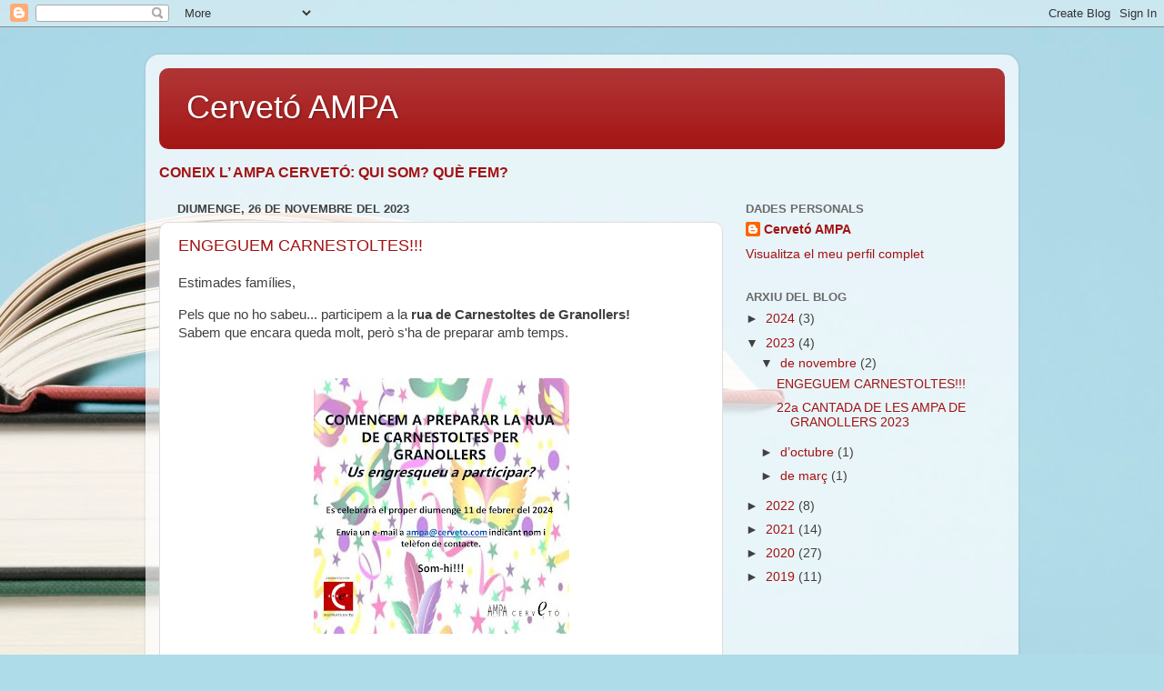

--- FILE ---
content_type: text/html; charset=UTF-8
request_url: https://cervetoampa.blogspot.com/2023/
body_size: 13315
content:
<!DOCTYPE html>
<html class='v2' dir='ltr' lang='ca'>
<head>
<link href='https://www.blogger.com/static/v1/widgets/335934321-css_bundle_v2.css' rel='stylesheet' type='text/css'/>
<meta content='width=1100' name='viewport'/>
<meta content='text/html; charset=UTF-8' http-equiv='Content-Type'/>
<meta content='blogger' name='generator'/>
<link href='https://cervetoampa.blogspot.com/favicon.ico' rel='icon' type='image/x-icon'/>
<link href='https://cervetoampa.blogspot.com/2023/' rel='canonical'/>
<link rel="alternate" type="application/atom+xml" title="Cervetó AMPA - Atom" href="https://cervetoampa.blogspot.com/feeds/posts/default" />
<link rel="alternate" type="application/rss+xml" title="Cervetó AMPA - RSS" href="https://cervetoampa.blogspot.com/feeds/posts/default?alt=rss" />
<link rel="service.post" type="application/atom+xml" title="Cervetó AMPA - Atom" href="https://www.blogger.com/feeds/2631775054479172430/posts/default" />
<!--Can't find substitution for tag [blog.ieCssRetrofitLinks]-->
<meta content='https://cervetoampa.blogspot.com/2023/' property='og:url'/>
<meta content='Cervetó AMPA' property='og:title'/>
<meta content='' property='og:description'/>
<title>Cervetó AMPA: 2023</title>
<style id='page-skin-1' type='text/css'><!--
/*-----------------------------------------------
Blogger Template Style
Name:     Picture Window
Designer: Blogger
URL:      www.blogger.com
----------------------------------------------- */
/* Content
----------------------------------------------- */
body {
font: normal normal 15px Arial, Tahoma, Helvetica, FreeSans, sans-serif;
color: #404040;
background: #aedce9 url(//themes.googleusercontent.com/image?id=1aSXz0EUQA6OfP2_5rLADo2fO_7Eo-n491NAiLY3IQ_sEBa11506Zc39km57LDp095wvw) no-repeat fixed top center /* Credit: Deejpilot (http://www.istockphoto.com/file_closeup.php?id=5972800&platform=blogger) */;
}
html body .region-inner {
min-width: 0;
max-width: 100%;
width: auto;
}
.content-outer {
font-size: 90%;
}
a:link {
text-decoration:none;
color: #a31212;
}
a:visited {
text-decoration:none;
color: #8d0200;
}
a:hover {
text-decoration:underline;
color: #d22e11;
}
.content-outer {
background: transparent url(https://resources.blogblog.com/blogblog/data/1kt/transparent/white80.png) repeat scroll top left;
-moz-border-radius: 15px;
-webkit-border-radius: 15px;
-goog-ms-border-radius: 15px;
border-radius: 15px;
-moz-box-shadow: 0 0 3px rgba(0, 0, 0, .15);
-webkit-box-shadow: 0 0 3px rgba(0, 0, 0, .15);
-goog-ms-box-shadow: 0 0 3px rgba(0, 0, 0, .15);
box-shadow: 0 0 3px rgba(0, 0, 0, .15);
margin: 30px auto;
}
.content-inner {
padding: 15px;
}
/* Header
----------------------------------------------- */
.header-outer {
background: #a31212 url(https://resources.blogblog.com/blogblog/data/1kt/transparent/header_gradient_shade.png) repeat-x scroll top left;
_background-image: none;
color: #ffffff;
-moz-border-radius: 10px;
-webkit-border-radius: 10px;
-goog-ms-border-radius: 10px;
border-radius: 10px;
}
.Header img, .Header #header-inner {
-moz-border-radius: 10px;
-webkit-border-radius: 10px;
-goog-ms-border-radius: 10px;
border-radius: 10px;
}
.header-inner .Header .titlewrapper,
.header-inner .Header .descriptionwrapper {
padding-left: 30px;
padding-right: 30px;
}
.Header h1 {
font: normal normal 36px Arial, Tahoma, Helvetica, FreeSans, sans-serif;
text-shadow: 1px 1px 3px rgba(0, 0, 0, 0.3);
}
.Header h1 a {
color: #ffffff;
}
.Header .description {
font-size: 130%;
}
/* Tabs
----------------------------------------------- */
.tabs-inner {
margin: .5em 0 0;
padding: 0;
}
.tabs-inner .section {
margin: 0;
}
.tabs-inner .widget ul {
padding: 0;
background: #f5f5f5 url(https://resources.blogblog.com/blogblog/data/1kt/transparent/tabs_gradient_shade.png) repeat scroll bottom;
-moz-border-radius: 10px;
-webkit-border-radius: 10px;
-goog-ms-border-radius: 10px;
border-radius: 10px;
}
.tabs-inner .widget li {
border: none;
}
.tabs-inner .widget li a {
display: inline-block;
padding: .5em 1em;
margin-right: 0;
color: #992211;
font: normal normal 15px Arial, Tahoma, Helvetica, FreeSans, sans-serif;
-moz-border-radius: 0 0 0 0;
-webkit-border-top-left-radius: 0;
-webkit-border-top-right-radius: 0;
-goog-ms-border-radius: 0 0 0 0;
border-radius: 0 0 0 0;
background: transparent none no-repeat scroll top left;
border-right: 1px solid #cdcdcd;
}
.tabs-inner .widget li:first-child a {
padding-left: 1.25em;
-moz-border-radius-topleft: 10px;
-moz-border-radius-bottomleft: 10px;
-webkit-border-top-left-radius: 10px;
-webkit-border-bottom-left-radius: 10px;
-goog-ms-border-top-left-radius: 10px;
-goog-ms-border-bottom-left-radius: 10px;
border-top-left-radius: 10px;
border-bottom-left-radius: 10px;
}
.tabs-inner .widget li.selected a,
.tabs-inner .widget li a:hover {
position: relative;
z-index: 1;
background: #ffffff url(https://resources.blogblog.com/blogblog/data/1kt/transparent/tabs_gradient_shade.png) repeat scroll bottom;
color: #000000;
-moz-box-shadow: 0 0 0 rgba(0, 0, 0, .15);
-webkit-box-shadow: 0 0 0 rgba(0, 0, 0, .15);
-goog-ms-box-shadow: 0 0 0 rgba(0, 0, 0, .15);
box-shadow: 0 0 0 rgba(0, 0, 0, .15);
}
/* Headings
----------------------------------------------- */
h2 {
font: bold normal 13px Arial, Tahoma, Helvetica, FreeSans, sans-serif;
text-transform: uppercase;
color: #6a6a6a;
margin: .5em 0;
}
/* Main
----------------------------------------------- */
.main-outer {
background: transparent none repeat scroll top center;
-moz-border-radius: 0 0 0 0;
-webkit-border-top-left-radius: 0;
-webkit-border-top-right-radius: 0;
-webkit-border-bottom-left-radius: 0;
-webkit-border-bottom-right-radius: 0;
-goog-ms-border-radius: 0 0 0 0;
border-radius: 0 0 0 0;
-moz-box-shadow: 0 0 0 rgba(0, 0, 0, .15);
-webkit-box-shadow: 0 0 0 rgba(0, 0, 0, .15);
-goog-ms-box-shadow: 0 0 0 rgba(0, 0, 0, .15);
box-shadow: 0 0 0 rgba(0, 0, 0, .15);
}
.main-inner {
padding: 15px 5px 20px;
}
.main-inner .column-center-inner {
padding: 0 0;
}
.main-inner .column-left-inner {
padding-left: 0;
}
.main-inner .column-right-inner {
padding-right: 0;
}
/* Posts
----------------------------------------------- */
h3.post-title {
margin: 0;
font: normal normal 18px Arial, Tahoma, Helvetica, FreeSans, sans-serif;
}
.comments h4 {
margin: 1em 0 0;
font: normal normal 18px Arial, Tahoma, Helvetica, FreeSans, sans-serif;
}
.date-header span {
color: #404040;
}
.post-outer {
background-color: #ffffff;
border: solid 1px #dddddd;
-moz-border-radius: 10px;
-webkit-border-radius: 10px;
border-radius: 10px;
-goog-ms-border-radius: 10px;
padding: 15px 20px;
margin: 0 -20px 20px;
}
.post-body {
line-height: 1.4;
font-size: 110%;
position: relative;
}
.post-header {
margin: 0 0 1.5em;
color: #9a9a9a;
line-height: 1.6;
}
.post-footer {
margin: .5em 0 0;
color: #9a9a9a;
line-height: 1.6;
}
#blog-pager {
font-size: 140%
}
#comments .comment-author {
padding-top: 1.5em;
border-top: dashed 1px #ccc;
border-top: dashed 1px rgba(128, 128, 128, .5);
background-position: 0 1.5em;
}
#comments .comment-author:first-child {
padding-top: 0;
border-top: none;
}
.avatar-image-container {
margin: .2em 0 0;
}
/* Comments
----------------------------------------------- */
.comments .comments-content .icon.blog-author {
background-repeat: no-repeat;
background-image: url([data-uri]);
}
.comments .comments-content .loadmore a {
border-top: 1px solid #d22e11;
border-bottom: 1px solid #d22e11;
}
.comments .continue {
border-top: 2px solid #d22e11;
}
/* Widgets
----------------------------------------------- */
.widget ul, .widget #ArchiveList ul.flat {
padding: 0;
list-style: none;
}
.widget ul li, .widget #ArchiveList ul.flat li {
border-top: dashed 1px #ccc;
border-top: dashed 1px rgba(128, 128, 128, .5);
}
.widget ul li:first-child, .widget #ArchiveList ul.flat li:first-child {
border-top: none;
}
.widget .post-body ul {
list-style: disc;
}
.widget .post-body ul li {
border: none;
}
/* Footer
----------------------------------------------- */
.footer-outer {
color:#eeeeee;
background: transparent url(https://resources.blogblog.com/blogblog/data/1kt/transparent/black50.png) repeat scroll top left;
-moz-border-radius: 10px 10px 10px 10px;
-webkit-border-top-left-radius: 10px;
-webkit-border-top-right-radius: 10px;
-webkit-border-bottom-left-radius: 10px;
-webkit-border-bottom-right-radius: 10px;
-goog-ms-border-radius: 10px 10px 10px 10px;
border-radius: 10px 10px 10px 10px;
-moz-box-shadow: 0 0 0 rgba(0, 0, 0, .15);
-webkit-box-shadow: 0 0 0 rgba(0, 0, 0, .15);
-goog-ms-box-shadow: 0 0 0 rgba(0, 0, 0, .15);
box-shadow: 0 0 0 rgba(0, 0, 0, .15);
}
.footer-inner {
padding: 10px 5px 20px;
}
.footer-outer a {
color: #fffade;
}
.footer-outer a:visited {
color: #ccc69a;
}
.footer-outer a:hover {
color: #ffffff;
}
.footer-outer .widget h2 {
color: #bcbcbc;
}
/* Mobile
----------------------------------------------- */
html body.mobile {
height: auto;
}
html body.mobile {
min-height: 480px;
background-size: 100% auto;
}
.mobile .body-fauxcolumn-outer {
background: transparent none repeat scroll top left;
}
html .mobile .mobile-date-outer, html .mobile .blog-pager {
border-bottom: none;
background: transparent none repeat scroll top center;
margin-bottom: 10px;
}
.mobile .date-outer {
background: transparent none repeat scroll top center;
}
.mobile .header-outer, .mobile .main-outer,
.mobile .post-outer, .mobile .footer-outer {
-moz-border-radius: 0;
-webkit-border-radius: 0;
-goog-ms-border-radius: 0;
border-radius: 0;
}
.mobile .content-outer,
.mobile .main-outer,
.mobile .post-outer {
background: inherit;
border: none;
}
.mobile .content-outer {
font-size: 100%;
}
.mobile-link-button {
background-color: #a31212;
}
.mobile-link-button a:link, .mobile-link-button a:visited {
color: #ffffff;
}
.mobile-index-contents {
color: #404040;
}
.mobile .tabs-inner .PageList .widget-content {
background: #ffffff url(https://resources.blogblog.com/blogblog/data/1kt/transparent/tabs_gradient_shade.png) repeat scroll bottom;
color: #000000;
}
.mobile .tabs-inner .PageList .widget-content .pagelist-arrow {
border-left: 1px solid #cdcdcd;
}

--></style>
<style id='template-skin-1' type='text/css'><!--
body {
min-width: 960px;
}
.content-outer, .content-fauxcolumn-outer, .region-inner {
min-width: 960px;
max-width: 960px;
_width: 960px;
}
.main-inner .columns {
padding-left: 0px;
padding-right: 310px;
}
.main-inner .fauxcolumn-center-outer {
left: 0px;
right: 310px;
/* IE6 does not respect left and right together */
_width: expression(this.parentNode.offsetWidth -
parseInt("0px") -
parseInt("310px") + 'px');
}
.main-inner .fauxcolumn-left-outer {
width: 0px;
}
.main-inner .fauxcolumn-right-outer {
width: 310px;
}
.main-inner .column-left-outer {
width: 0px;
right: 100%;
margin-left: -0px;
}
.main-inner .column-right-outer {
width: 310px;
margin-right: -310px;
}
#layout {
min-width: 0;
}
#layout .content-outer {
min-width: 0;
width: 800px;
}
#layout .region-inner {
min-width: 0;
width: auto;
}
body#layout div.add_widget {
padding: 8px;
}
body#layout div.add_widget a {
margin-left: 32px;
}
--></style>
<style>
    body {background-image:url(\/\/themes.googleusercontent.com\/image?id=1aSXz0EUQA6OfP2_5rLADo2fO_7Eo-n491NAiLY3IQ_sEBa11506Zc39km57LDp095wvw);}
    
@media (max-width: 200px) { body {background-image:url(\/\/themes.googleusercontent.com\/image?id=1aSXz0EUQA6OfP2_5rLADo2fO_7Eo-n491NAiLY3IQ_sEBa11506Zc39km57LDp095wvw&options=w200);}}
@media (max-width: 400px) and (min-width: 201px) { body {background-image:url(\/\/themes.googleusercontent.com\/image?id=1aSXz0EUQA6OfP2_5rLADo2fO_7Eo-n491NAiLY3IQ_sEBa11506Zc39km57LDp095wvw&options=w400);}}
@media (max-width: 800px) and (min-width: 401px) { body {background-image:url(\/\/themes.googleusercontent.com\/image?id=1aSXz0EUQA6OfP2_5rLADo2fO_7Eo-n491NAiLY3IQ_sEBa11506Zc39km57LDp095wvw&options=w800);}}
@media (max-width: 1200px) and (min-width: 801px) { body {background-image:url(\/\/themes.googleusercontent.com\/image?id=1aSXz0EUQA6OfP2_5rLADo2fO_7Eo-n491NAiLY3IQ_sEBa11506Zc39km57LDp095wvw&options=w1200);}}
/* Last tag covers anything over one higher than the previous max-size cap. */
@media (min-width: 1201px) { body {background-image:url(\/\/themes.googleusercontent.com\/image?id=1aSXz0EUQA6OfP2_5rLADo2fO_7Eo-n491NAiLY3IQ_sEBa11506Zc39km57LDp095wvw&options=w1600);}}
  </style>
<link href='https://www.blogger.com/dyn-css/authorization.css?targetBlogID=2631775054479172430&amp;zx=0a9f005a-f46a-4742-b6d7-63a955f76a4e' media='none' onload='if(media!=&#39;all&#39;)media=&#39;all&#39;' rel='stylesheet'/><noscript><link href='https://www.blogger.com/dyn-css/authorization.css?targetBlogID=2631775054479172430&amp;zx=0a9f005a-f46a-4742-b6d7-63a955f76a4e' rel='stylesheet'/></noscript>
<meta name='google-adsense-platform-account' content='ca-host-pub-1556223355139109'/>
<meta name='google-adsense-platform-domain' content='blogspot.com'/>

</head>
<body class='loading variant-shade'>
<div class='navbar section' id='navbar' name='Barra de navegació'><div class='widget Navbar' data-version='1' id='Navbar1'><script type="text/javascript">
    function setAttributeOnload(object, attribute, val) {
      if(window.addEventListener) {
        window.addEventListener('load',
          function(){ object[attribute] = val; }, false);
      } else {
        window.attachEvent('onload', function(){ object[attribute] = val; });
      }
    }
  </script>
<div id="navbar-iframe-container"></div>
<script type="text/javascript" src="https://apis.google.com/js/platform.js"></script>
<script type="text/javascript">
      gapi.load("gapi.iframes:gapi.iframes.style.bubble", function() {
        if (gapi.iframes && gapi.iframes.getContext) {
          gapi.iframes.getContext().openChild({
              url: 'https://www.blogger.com/navbar/2631775054479172430?origin\x3dhttps://cervetoampa.blogspot.com',
              where: document.getElementById("navbar-iframe-container"),
              id: "navbar-iframe"
          });
        }
      });
    </script><script type="text/javascript">
(function() {
var script = document.createElement('script');
script.type = 'text/javascript';
script.src = '//pagead2.googlesyndication.com/pagead/js/google_top_exp.js';
var head = document.getElementsByTagName('head')[0];
if (head) {
head.appendChild(script);
}})();
</script>
</div></div>
<div class='body-fauxcolumns'>
<div class='fauxcolumn-outer body-fauxcolumn-outer'>
<div class='cap-top'>
<div class='cap-left'></div>
<div class='cap-right'></div>
</div>
<div class='fauxborder-left'>
<div class='fauxborder-right'></div>
<div class='fauxcolumn-inner'>
</div>
</div>
<div class='cap-bottom'>
<div class='cap-left'></div>
<div class='cap-right'></div>
</div>
</div>
</div>
<div class='content'>
<div class='content-fauxcolumns'>
<div class='fauxcolumn-outer content-fauxcolumn-outer'>
<div class='cap-top'>
<div class='cap-left'></div>
<div class='cap-right'></div>
</div>
<div class='fauxborder-left'>
<div class='fauxborder-right'></div>
<div class='fauxcolumn-inner'>
</div>
</div>
<div class='cap-bottom'>
<div class='cap-left'></div>
<div class='cap-right'></div>
</div>
</div>
</div>
<div class='content-outer'>
<div class='content-cap-top cap-top'>
<div class='cap-left'></div>
<div class='cap-right'></div>
</div>
<div class='fauxborder-left content-fauxborder-left'>
<div class='fauxborder-right content-fauxborder-right'></div>
<div class='content-inner'>
<header>
<div class='header-outer'>
<div class='header-cap-top cap-top'>
<div class='cap-left'></div>
<div class='cap-right'></div>
</div>
<div class='fauxborder-left header-fauxborder-left'>
<div class='fauxborder-right header-fauxborder-right'></div>
<div class='region-inner header-inner'>
<div class='header section' id='header' name='Capçalera'><div class='widget Header' data-version='1' id='Header1'>
<div id='header-inner'>
<div class='titlewrapper'>
<h1 class='title'>
<a href='https://cervetoampa.blogspot.com/'>
Cervetó AMPA
</a>
</h1>
</div>
<div class='descriptionwrapper'>
<p class='description'><span>
</span></p>
</div>
</div>
</div></div>
</div>
</div>
<div class='header-cap-bottom cap-bottom'>
<div class='cap-left'></div>
<div class='cap-right'></div>
</div>
</div>
</header>
<div class='tabs-outer'>
<div class='tabs-cap-top cap-top'>
<div class='cap-left'></div>
<div class='cap-right'></div>
</div>
<div class='fauxborder-left tabs-fauxborder-left'>
<div class='fauxborder-right tabs-fauxborder-right'></div>
<div class='region-inner tabs-inner'>
<div class='tabs section' id='crosscol' name='Multicolumnes'><div class='widget FeaturedPost' data-version='1' id='FeaturedPost1'>
<h2 class='title'>Entrada destacada</h2>
<div class='post-summary'>
<h3><a href='https://cervetoampa.blogspot.com/2019/12/coneix-l-ampa-cerveto-qui-som-que-fem.html'>CONEIX L&#8217; AMPA CERVETÓ: QUI SOM? QUÈ FEM?</a></h3>
</div>
<style type='text/css'>
    .image {
      width: 100%;
    }
  </style>
<div class='clear'></div>
</div></div>
<div class='tabs no-items section' id='crosscol-overflow' name='Cross-Column 2'></div>
</div>
</div>
<div class='tabs-cap-bottom cap-bottom'>
<div class='cap-left'></div>
<div class='cap-right'></div>
</div>
</div>
<div class='main-outer'>
<div class='main-cap-top cap-top'>
<div class='cap-left'></div>
<div class='cap-right'></div>
</div>
<div class='fauxborder-left main-fauxborder-left'>
<div class='fauxborder-right main-fauxborder-right'></div>
<div class='region-inner main-inner'>
<div class='columns fauxcolumns'>
<div class='fauxcolumn-outer fauxcolumn-center-outer'>
<div class='cap-top'>
<div class='cap-left'></div>
<div class='cap-right'></div>
</div>
<div class='fauxborder-left'>
<div class='fauxborder-right'></div>
<div class='fauxcolumn-inner'>
</div>
</div>
<div class='cap-bottom'>
<div class='cap-left'></div>
<div class='cap-right'></div>
</div>
</div>
<div class='fauxcolumn-outer fauxcolumn-left-outer'>
<div class='cap-top'>
<div class='cap-left'></div>
<div class='cap-right'></div>
</div>
<div class='fauxborder-left'>
<div class='fauxborder-right'></div>
<div class='fauxcolumn-inner'>
</div>
</div>
<div class='cap-bottom'>
<div class='cap-left'></div>
<div class='cap-right'></div>
</div>
</div>
<div class='fauxcolumn-outer fauxcolumn-right-outer'>
<div class='cap-top'>
<div class='cap-left'></div>
<div class='cap-right'></div>
</div>
<div class='fauxborder-left'>
<div class='fauxborder-right'></div>
<div class='fauxcolumn-inner'>
</div>
</div>
<div class='cap-bottom'>
<div class='cap-left'></div>
<div class='cap-right'></div>
</div>
</div>
<!-- corrects IE6 width calculation -->
<div class='columns-inner'>
<div class='column-center-outer'>
<div class='column-center-inner'>
<div class='main section' id='main' name='Principal'><div class='widget Blog' data-version='1' id='Blog1'>
<div class='blog-posts hfeed'>

          <div class="date-outer">
        
<h2 class='date-header'><span>diumenge, 26 de novembre del 2023</span></h2>

          <div class="date-posts">
        
<div class='post-outer'>
<div class='post hentry uncustomized-post-template' itemprop='blogPost' itemscope='itemscope' itemtype='http://schema.org/BlogPosting'>
<meta content='https://blogger.googleusercontent.com/img/b/R29vZ2xl/AVvXsEhQWiQ540La6UqPrh4945x1TE47CFVMKt35rXaTi_MFRIY6L-p4lT1y1GcPbbyg0qyEDmiqTbosnH0YchFsOUocyFIdufGIupZvFJ5CT8qwlXQu4RMme0FmtGwgq5nqZG-3NPJ2lRckJMt73iezRL6zOsSq_J-qpQELHkUT0qy9MJzRWHE76y9wckzgC6bq/w281-h281/Carnestoltes%202023.jpg' itemprop='image_url'/>
<meta content='2631775054479172430' itemprop='blogId'/>
<meta content='4459423846888499534' itemprop='postId'/>
<a name='4459423846888499534'></a>
<h3 class='post-title entry-title' itemprop='name'>
<a href='https://cervetoampa.blogspot.com/2023/11/engeguem-carnestoltes.html'>ENGEGUEM CARNESTOLTES!!!</a>
</h3>
<div class='post-header'>
<div class='post-header-line-1'></div>
</div>
<div class='post-body entry-content' id='post-body-4459423846888499534' itemprop='description articleBody'>
<p><span style="background-color: white; font-family: arial;">Estimades famílies,</span></p><div style="background-color: white;"><span style="font-family: arial;">Pels que no ho sabeu... participem a la&nbsp;<b>rua de Carnestoltes</b>&nbsp;<b>de Granollers!</b></span></div><div style="background-color: white;"><span style="font-family: arial;">Sabem que encara queda molt, però s'ha de preparar amb temps.</span></div><div style="background-color: white;"><span style="font-family: arial;"><br /></span></div><div style="background-color: white;"><span style="font-family: arial;"><br /></span></div><div style="background-color: white;"><div class="separator" style="clear: both; text-align: center;"><a href="https://blogger.googleusercontent.com/img/b/R29vZ2xl/AVvXsEhQWiQ540La6UqPrh4945x1TE47CFVMKt35rXaTi_MFRIY6L-p4lT1y1GcPbbyg0qyEDmiqTbosnH0YchFsOUocyFIdufGIupZvFJ5CT8qwlXQu4RMme0FmtGwgq5nqZG-3NPJ2lRckJMt73iezRL6zOsSq_J-qpQELHkUT0qy9MJzRWHE76y9wckzgC6bq/s1134/Carnestoltes%202023.jpg" imageanchor="1" style="margin-left: 1em; margin-right: 1em;"><img border="0" data-original-height="1134" data-original-width="1134" height="281" src="https://blogger.googleusercontent.com/img/b/R29vZ2xl/AVvXsEhQWiQ540La6UqPrh4945x1TE47CFVMKt35rXaTi_MFRIY6L-p4lT1y1GcPbbyg0qyEDmiqTbosnH0YchFsOUocyFIdufGIupZvFJ5CT8qwlXQu4RMme0FmtGwgq5nqZG-3NPJ2lRckJMt73iezRL6zOsSq_J-qpQELHkUT0qy9MJzRWHE76y9wckzgC6bq/w281-h281/Carnestoltes%202023.jpg" width="281" /></a></div><br /><span style="font-family: arial;"><br /></span></div><div style="background-color: white;"><div class="separator" style="clear: both; text-align: center;"><br /></div></div><div style="background-color: white;"><span style="font-family: arial;"><b><span style="color: #990000;">Quan?</span></b>&nbsp;<span dir="ltr"><u>Diumenge 11 de febrer de 2024</u></span></span></div><div style="background-color: white;"><span style="color: #990000; font-family: arial;"><b><br /></b></span></div><div style="background-color: white;"><span style="font-family: arial;"><span style="color: #990000;"><b>Què cal fer si voleu participar?</b></span>&nbsp;Enviar un mail a&nbsp;<b><a href="mailto:ampa@cerveto.com" target="_blank">ampa@cerveto.com</a></b>&nbsp;amb el vostre nom i&nbsp;telèfon de contacte&nbsp;per poder afegir-vos al grup de Whatsapp.</span></div><div style="background-color: white;"><span style="font-family: arial;"><br /></span></div><div style="background-color: white;"><span style="font-family: arial;"><b><span style="color: #990000;">Què més?</span></b>&nbsp;Tenir mooooltes ganes de passar-ho bé!!</span></div><div style="background-color: white;"><span style="font-family: arial;"><br /></span></div><div style="background-color: white;"><span style="font-family: arial;"><br /></span></div><div style="background-color: white;"><span style="font-family: arial;"><b>Us animem a que us aneu apuntant ja per fer una Gran festa!!!</b></span></div><div style="background-color: white;"><span style="font-family: arial;"><b><br /></b></span></div><div style="background-color: white;"><span style="font-family: arial;"><b><br /></b></span></div>
<div style='clear: both;'></div>
</div>
<div class='post-footer'>
<div class='post-footer-line post-footer-line-1'>
<span class='post-author vcard'>
Publicat per
<span class='fn' itemprop='author' itemscope='itemscope' itemtype='http://schema.org/Person'>
<meta content='https://www.blogger.com/profile/02207071783389082145' itemprop='url'/>
<a class='g-profile' href='https://www.blogger.com/profile/02207071783389082145' rel='author' title='author profile'>
<span itemprop='name'>Cervetó AMPA</span>
</a>
</span>
</span>
<span class='post-timestamp'>
a
<meta content='https://cervetoampa.blogspot.com/2023/11/engeguem-carnestoltes.html' itemprop='url'/>
<a class='timestamp-link' href='https://cervetoampa.blogspot.com/2023/11/engeguem-carnestoltes.html' rel='bookmark' title='permanent link'><abbr class='published' itemprop='datePublished' title='2023-11-26T20:36:00+01:00'>20:36</abbr></a>
</span>
<span class='post-comment-link'>
</span>
<span class='post-icons'>
<span class='item-control blog-admin pid-223959247'>
<a href='https://www.blogger.com/post-edit.g?blogID=2631775054479172430&postID=4459423846888499534&from=pencil' title='Modificar el missatge'>
<img alt='' class='icon-action' height='18' src='https://resources.blogblog.com/img/icon18_edit_allbkg.gif' width='18'/>
</a>
</span>
</span>
<div class='post-share-buttons goog-inline-block'>
<a class='goog-inline-block share-button sb-email' href='https://www.blogger.com/share-post.g?blogID=2631775054479172430&postID=4459423846888499534&target=email' target='_blank' title='Envia per correu electrònic'><span class='share-button-link-text'>Envia per correu electrònic</span></a><a class='goog-inline-block share-button sb-blog' href='https://www.blogger.com/share-post.g?blogID=2631775054479172430&postID=4459423846888499534&target=blog' onclick='window.open(this.href, "_blank", "height=270,width=475"); return false;' target='_blank' title='BlogThis!'><span class='share-button-link-text'>BlogThis!</span></a><a class='goog-inline-block share-button sb-twitter' href='https://www.blogger.com/share-post.g?blogID=2631775054479172430&postID=4459423846888499534&target=twitter' target='_blank' title='Comparteix a X'><span class='share-button-link-text'>Comparteix a X</span></a><a class='goog-inline-block share-button sb-facebook' href='https://www.blogger.com/share-post.g?blogID=2631775054479172430&postID=4459423846888499534&target=facebook' onclick='window.open(this.href, "_blank", "height=430,width=640"); return false;' target='_blank' title='Comparteix a Facebook'><span class='share-button-link-text'>Comparteix a Facebook</span></a><a class='goog-inline-block share-button sb-pinterest' href='https://www.blogger.com/share-post.g?blogID=2631775054479172430&postID=4459423846888499534&target=pinterest' target='_blank' title='Comparteix a Pinterest'><span class='share-button-link-text'>Comparteix a Pinterest</span></a>
</div>
</div>
<div class='post-footer-line post-footer-line-2'>
<span class='post-labels'>
Etiquetes de comentaris:
<a href='https://cervetoampa.blogspot.com/search/label/ajuntament%20granollers' rel='tag'>ajuntament granollers</a>,
<a href='https://cervetoampa.blogspot.com/search/label/ampa' rel='tag'>ampa</a>,
<a href='https://cervetoampa.blogspot.com/search/label/carnestoltes' rel='tag'>carnestoltes</a>,
<a href='https://cervetoampa.blogspot.com/search/label/cervet%C3%B3' rel='tag'>cervetó</a>,
<a href='https://cervetoampa.blogspot.com/search/label/disfresses' rel='tag'>disfresses</a>,
<a href='https://cervetoampa.blogspot.com/search/label/granollers' rel='tag'>granollers</a>,
<a href='https://cervetoampa.blogspot.com/search/label/rua' rel='tag'>rua</a>
</span>
</div>
<div class='post-footer-line post-footer-line-3'>
<span class='post-location'>
</span>
</div>
</div>
</div>
</div>
<div class='post-outer'>
<div class='post hentry uncustomized-post-template' itemprop='blogPost' itemscope='itemscope' itemtype='http://schema.org/BlogPosting'>
<meta content='https://blogger.googleusercontent.com/img/b/R29vZ2xl/AVvXsEgeXZKVYw2sSWiOfEzIcgWUGN26KPBAq7NBQDHlJkXn4lqGfjtpLNEFSQTOzeozSNCT98apbMppsJ98XIJv2I1Tw-oE0Rhb5UypAh_zasUCdfZlG1UqQ1tZjGcXu81uVs0SX0M5KWJNqxCcmitVDhXkkfkPzxr4765-ijJtfimOBtCdgRWWA-50khulZnTw/s320/NADALES%202023.jpg' itemprop='image_url'/>
<meta content='2631775054479172430' itemprop='blogId'/>
<meta content='798493876850379190' itemprop='postId'/>
<a name='798493876850379190'></a>
<h3 class='post-title entry-title' itemprop='name'>
<a href='https://cervetoampa.blogspot.com/2023/11/22a-cantada-de-les-ampa-de-granollers.html'>22a CANTADA DE LES AMPA DE GRANOLLERS 2023</a>
</h3>
<div class='post-header'>
<div class='post-header-line-1'></div>
</div>
<div class='post-body entry-content' id='post-body-798493876850379190' itemprop='description articleBody'>
<p><span style="font-family: arial;">Estimades famílies,</span></p><p class="MsoNormal" style="background-color: white; color: #222222; margin: 0px; text-align: justify;"><span style="font-family: arial;"><br /></span></p><div style="background-color: white; color: #222222; margin: 0px; text-align: justify;"><span style="font-family: arial;"><span style="line-height: 14.95px;">Voleu participar en una activitat familiar molt engrescadora? Doncs us esperem en la&nbsp;</span><b><span style="line-height: 14.95px;">22a Cantada de Nadales de les AMPA de Granollers!</span></b></span></div><div style="background-color: white; color: #222222; margin: 0px; text-align: justify;"><span style="font-family: arial;"><b><span style="line-height: 14.95px;"><br /></span></b></span></div><p><span style="background-color: white; color: #404040;"></span></p><div class="separator" style="clear: both; text-align: center;"><a href="https://blogger.googleusercontent.com/img/b/R29vZ2xl/AVvXsEgeXZKVYw2sSWiOfEzIcgWUGN26KPBAq7NBQDHlJkXn4lqGfjtpLNEFSQTOzeozSNCT98apbMppsJ98XIJv2I1Tw-oE0Rhb5UypAh_zasUCdfZlG1UqQ1tZjGcXu81uVs0SX0M5KWJNqxCcmitVDhXkkfkPzxr4765-ijJtfimOBtCdgRWWA-50khulZnTw/s945/NADALES%202023.jpg" imageanchor="1" style="margin-left: 1em; margin-right: 1em;"><img border="0" data-original-height="945" data-original-width="945" height="320" src="https://blogger.googleusercontent.com/img/b/R29vZ2xl/AVvXsEgeXZKVYw2sSWiOfEzIcgWUGN26KPBAq7NBQDHlJkXn4lqGfjtpLNEFSQTOzeozSNCT98apbMppsJ98XIJv2I1Tw-oE0Rhb5UypAh_zasUCdfZlG1UqQ1tZjGcXu81uVs0SX0M5KWJNqxCcmitVDhXkkfkPzxr4765-ijJtfimOBtCdgRWWA-50khulZnTw/s320/NADALES%202023.jpg" width="320" /></a></div><br /><div class="separator" style="clear: both; text-align: center;"><br /></div><span style="font-family: arial;"><b style="background-color: white; color: #222222; text-align: justify;"><span style="line-height: 14.95px;"><u>En què consisteix?</u></span></b><span style="background-color: white; color: #222222; line-height: 14.95px; text-align: justify;">&nbsp;Consisteix a fer un recorregut pels carrers de Granollers partint d&#8217;un punt d&#8217;inici (Plaça Pau Casals). Cadascuna de les AMPA i/o centres escolars té un recorregut personalitzat per cantar en tres punts concrets de la ciutat. Un cop s&#8217;acaba el recorregut es fa una última Cantada general a la plaça Pau Casals, a les 18.30h.</span><br /></span><p></p><div class="MsoNormal" style="background-color: white;"><span style="line-height: 15.8895px;"><span style="font-family: arial;"><b>Voleu participar?</b><span>&nbsp;Doncs envieu un mail a&nbsp;</span><a href="mailto:ampa@cerveto.com" style="text-decoration-line: none;"><b><span>ampa@cerveto.com</span></b></a>,<span>&nbsp;indicant el nom dels vostres fills i filles, el curs que fan, i un telèfon de contacte.<o:p></o:p></span></span></span></div><div class="MsoNormal" style="background-color: white;"><span style="line-height: 15.8895px;"><span style="font-family: arial;"><br /></span></span></div><div class="MsoNormal" style="background-color: white;"><span style="line-height: 15.8895px;"><span style="font-family: arial;"><br /></span></span></div><div class="MsoNormal" style="background-color: white;"><span style="font-family: arial;"><span style="line-height: 15.8895px;"><b>Quan i On?&nbsp;</b>E</span>l dissabte 16 de desembre a les 17,15h. a&nbsp;la plaça Pau Casals.</span></div><div class="MsoNormal" style="background-color: white;"><span style="font-family: arial;"><br /></span></div><div class="MsoNormal" style="background-color: white;"><span style="font-family: arial;"><p class="MsoNormal" style="font-family: Arial, Helvetica, sans-serif; font-size: small; margin: 0px; text-align: justify;"><br /></p><p class="MsoNormal" style="font-family: Arial, Helvetica, sans-serif; font-size: small; margin: 0px; text-align: justify;"><span style="line-height: 14.95px;">&nbsp;</span></p><p class="MsoNormal" style="margin: 0px; text-align: justify;"><span style="line-height: 14.95px;"><b>Animeu-vos a participar-hi!!!</b></span></p></span></div><p><br /></p><p><span style="background-color: white; color: #404040; line-height: 15.8895px;"><span style="font-family: arial;"><br /></span></span></p>
<div style='clear: both;'></div>
</div>
<div class='post-footer'>
<div class='post-footer-line post-footer-line-1'>
<span class='post-author vcard'>
Publicat per
<span class='fn' itemprop='author' itemscope='itemscope' itemtype='http://schema.org/Person'>
<meta content='https://www.blogger.com/profile/02207071783389082145' itemprop='url'/>
<a class='g-profile' href='https://www.blogger.com/profile/02207071783389082145' rel='author' title='author profile'>
<span itemprop='name'>Cervetó AMPA</span>
</a>
</span>
</span>
<span class='post-timestamp'>
a
<meta content='https://cervetoampa.blogspot.com/2023/11/22a-cantada-de-les-ampa-de-granollers.html' itemprop='url'/>
<a class='timestamp-link' href='https://cervetoampa.blogspot.com/2023/11/22a-cantada-de-les-ampa-de-granollers.html' rel='bookmark' title='permanent link'><abbr class='published' itemprop='datePublished' title='2023-11-26T20:21:00+01:00'>20:21</abbr></a>
</span>
<span class='post-comment-link'>
</span>
<span class='post-icons'>
<span class='item-control blog-admin pid-223959247'>
<a href='https://www.blogger.com/post-edit.g?blogID=2631775054479172430&postID=798493876850379190&from=pencil' title='Modificar el missatge'>
<img alt='' class='icon-action' height='18' src='https://resources.blogblog.com/img/icon18_edit_allbkg.gif' width='18'/>
</a>
</span>
</span>
<div class='post-share-buttons goog-inline-block'>
<a class='goog-inline-block share-button sb-email' href='https://www.blogger.com/share-post.g?blogID=2631775054479172430&postID=798493876850379190&target=email' target='_blank' title='Envia per correu electrònic'><span class='share-button-link-text'>Envia per correu electrònic</span></a><a class='goog-inline-block share-button sb-blog' href='https://www.blogger.com/share-post.g?blogID=2631775054479172430&postID=798493876850379190&target=blog' onclick='window.open(this.href, "_blank", "height=270,width=475"); return false;' target='_blank' title='BlogThis!'><span class='share-button-link-text'>BlogThis!</span></a><a class='goog-inline-block share-button sb-twitter' href='https://www.blogger.com/share-post.g?blogID=2631775054479172430&postID=798493876850379190&target=twitter' target='_blank' title='Comparteix a X'><span class='share-button-link-text'>Comparteix a X</span></a><a class='goog-inline-block share-button sb-facebook' href='https://www.blogger.com/share-post.g?blogID=2631775054479172430&postID=798493876850379190&target=facebook' onclick='window.open(this.href, "_blank", "height=430,width=640"); return false;' target='_blank' title='Comparteix a Facebook'><span class='share-button-link-text'>Comparteix a Facebook</span></a><a class='goog-inline-block share-button sb-pinterest' href='https://www.blogger.com/share-post.g?blogID=2631775054479172430&postID=798493876850379190&target=pinterest' target='_blank' title='Comparteix a Pinterest'><span class='share-button-link-text'>Comparteix a Pinterest</span></a>
</div>
</div>
<div class='post-footer-line post-footer-line-2'>
<span class='post-labels'>
Etiquetes de comentaris:
<a href='https://cervetoampa.blogspot.com/search/label/ajuntament%20granollers' rel='tag'>ajuntament granollers</a>,
<a href='https://cervetoampa.blogspot.com/search/label/ampa' rel='tag'>ampa</a>,
<a href='https://cervetoampa.blogspot.com/search/label/cantada' rel='tag'>cantada</a>,
<a href='https://cervetoampa.blogspot.com/search/label/cervet%C3%B3' rel='tag'>cervetó</a>,
<a href='https://cervetoampa.blogspot.com/search/label/escoles' rel='tag'>escoles</a>,
<a href='https://cervetoampa.blogspot.com/search/label/granollers' rel='tag'>granollers</a>,
<a href='https://cervetoampa.blogspot.com/search/label/nadal' rel='tag'>nadal</a>,
<a href='https://cervetoampa.blogspot.com/search/label/nadales' rel='tag'>nadales</a>
</span>
</div>
<div class='post-footer-line post-footer-line-3'>
<span class='post-location'>
</span>
</div>
</div>
</div>
</div>

          </div></div>
        

          <div class="date-outer">
        
<h2 class='date-header'><span>dilluns, 9 d&#8217;octubre del 2023</span></h2>

          <div class="date-posts">
        
<div class='post-outer'>
<div class='post hentry uncustomized-post-template' itemprop='blogPost' itemscope='itemscope' itemtype='http://schema.org/BlogPosting'>
<meta content='https://blogger.googleusercontent.com/img/b/R29vZ2xl/AVvXsEjZeft9akgsWuGl-DdSMP4rM3AC31JcDA8oQ-_hK8Ja9moSRqQmjOD_yfyxBVwuhVUsiAOao4UTtFy_jeeFL4uLavgUzHJO-AWPlhpG7j4B_QZOH3yET3nwa0McbKSklvetC78_rsMekscfHw5671flGAfnduzaPpNktvQTDa_IxpMbGCtDMTQE5a8Qceru/s320/LOTERIA%202023.jpg' itemprop='image_url'/>
<meta content='2631775054479172430' itemprop='blogId'/>
<meta content='6182373361758031323' itemprop='postId'/>
<a name='6182373361758031323'></a>
<h3 class='post-title entry-title' itemprop='name'>
<a href='https://cervetoampa.blogspot.com/2023/10/loteria-de-nadal.html'>LOTERIA DE NADAL</a>
</h3>
<div class='post-header'>
<div class='post-header-line-1'></div>
</div>
<div class='post-body entry-content' id='post-body-6182373361758031323' itemprop='description articleBody'>
<p><span style="background-color: white; color: #404040;"><span style="font-family: arial;">Benvolgudes famílies,</span></span></p><p style="background-color: white; color: #404040;"><span style="font-family: arial;">Ja podeu passar a comprar la Loteria de Nadal de l'AMPA Escola Cervetó&nbsp;<span style="background-color: transparent;">a l'Administració de Loteria ubicada al costat&nbsp;</span><span style="background-color: transparent;">de l'escola (cantonada carrer Isabel de Villena amb carrer Princesa)</span>. Aquest any&nbsp;el<b>&nbsp;</b>número<b>&nbsp;</b>amb que juguem<b>&nbsp;</b>és el<b> 68531</b>.</span></p><p style="background-color: white; color: #404040;"><span style="font-family: arial;">&nbsp;</span></p><div class="separator" style="clear: both; font-family: inherit; text-align: center;"><a href="https://blogger.googleusercontent.com/img/b/R29vZ2xl/AVvXsEjZeft9akgsWuGl-DdSMP4rM3AC31JcDA8oQ-_hK8Ja9moSRqQmjOD_yfyxBVwuhVUsiAOao4UTtFy_jeeFL4uLavgUzHJO-AWPlhpG7j4B_QZOH3yET3nwa0McbKSklvetC78_rsMekscfHw5671flGAfnduzaPpNktvQTDa_IxpMbGCtDMTQE5a8Qceru/s623/LOTERIA%202023.jpg" imageanchor="1" style="margin-left: 1em; margin-right: 1em;"><img border="0" data-original-height="341" data-original-width="623" height="175" src="https://blogger.googleusercontent.com/img/b/R29vZ2xl/AVvXsEjZeft9akgsWuGl-DdSMP4rM3AC31JcDA8oQ-_hK8Ja9moSRqQmjOD_yfyxBVwuhVUsiAOao4UTtFy_jeeFL4uLavgUzHJO-AWPlhpG7j4B_QZOH3yET3nwa0McbKSklvetC78_rsMekscfHw5671flGAfnduzaPpNktvQTDa_IxpMbGCtDMTQE5a8Qceru/s320/LOTERIA%202023.jpg" width="320" /></a></div><br /><p></p><p style="background-color: white; color: #404040;"><br /></p><p style="background-color: white; color: #404040;"><b><span style="font-family: arial;">Molta Sort a tots!!!</span></b></p>
<div style='clear: both;'></div>
</div>
<div class='post-footer'>
<div class='post-footer-line post-footer-line-1'>
<span class='post-author vcard'>
Publicat per
<span class='fn' itemprop='author' itemscope='itemscope' itemtype='http://schema.org/Person'>
<meta content='https://www.blogger.com/profile/02207071783389082145' itemprop='url'/>
<a class='g-profile' href='https://www.blogger.com/profile/02207071783389082145' rel='author' title='author profile'>
<span itemprop='name'>Cervetó AMPA</span>
</a>
</span>
</span>
<span class='post-timestamp'>
a
<meta content='https://cervetoampa.blogspot.com/2023/10/loteria-de-nadal.html' itemprop='url'/>
<a class='timestamp-link' href='https://cervetoampa.blogspot.com/2023/10/loteria-de-nadal.html' rel='bookmark' title='permanent link'><abbr class='published' itemprop='datePublished' title='2023-10-09T17:05:00+02:00'>17:05</abbr></a>
</span>
<span class='post-comment-link'>
</span>
<span class='post-icons'>
<span class='item-control blog-admin pid-223959247'>
<a href='https://www.blogger.com/post-edit.g?blogID=2631775054479172430&postID=6182373361758031323&from=pencil' title='Modificar el missatge'>
<img alt='' class='icon-action' height='18' src='https://resources.blogblog.com/img/icon18_edit_allbkg.gif' width='18'/>
</a>
</span>
</span>
<div class='post-share-buttons goog-inline-block'>
<a class='goog-inline-block share-button sb-email' href='https://www.blogger.com/share-post.g?blogID=2631775054479172430&postID=6182373361758031323&target=email' target='_blank' title='Envia per correu electrònic'><span class='share-button-link-text'>Envia per correu electrònic</span></a><a class='goog-inline-block share-button sb-blog' href='https://www.blogger.com/share-post.g?blogID=2631775054479172430&postID=6182373361758031323&target=blog' onclick='window.open(this.href, "_blank", "height=270,width=475"); return false;' target='_blank' title='BlogThis!'><span class='share-button-link-text'>BlogThis!</span></a><a class='goog-inline-block share-button sb-twitter' href='https://www.blogger.com/share-post.g?blogID=2631775054479172430&postID=6182373361758031323&target=twitter' target='_blank' title='Comparteix a X'><span class='share-button-link-text'>Comparteix a X</span></a><a class='goog-inline-block share-button sb-facebook' href='https://www.blogger.com/share-post.g?blogID=2631775054479172430&postID=6182373361758031323&target=facebook' onclick='window.open(this.href, "_blank", "height=430,width=640"); return false;' target='_blank' title='Comparteix a Facebook'><span class='share-button-link-text'>Comparteix a Facebook</span></a><a class='goog-inline-block share-button sb-pinterest' href='https://www.blogger.com/share-post.g?blogID=2631775054479172430&postID=6182373361758031323&target=pinterest' target='_blank' title='Comparteix a Pinterest'><span class='share-button-link-text'>Comparteix a Pinterest</span></a>
</div>
</div>
<div class='post-footer-line post-footer-line-2'>
<span class='post-labels'>
Etiquetes de comentaris:
<a href='https://cervetoampa.blogspot.com/search/label/ampa' rel='tag'>ampa</a>,
<a href='https://cervetoampa.blogspot.com/search/label/cerveto' rel='tag'>cerveto</a>,
<a href='https://cervetoampa.blogspot.com/search/label/cervet%C3%B3' rel='tag'>cervetó</a>,
<a href='https://cervetoampa.blogspot.com/search/label/granollers' rel='tag'>granollers</a>,
<a href='https://cervetoampa.blogspot.com/search/label/loteria' rel='tag'>loteria</a>,
<a href='https://cervetoampa.blogspot.com/search/label/nadal' rel='tag'>nadal</a>
</span>
</div>
<div class='post-footer-line post-footer-line-3'>
<span class='post-location'>
</span>
</div>
</div>
</div>
</div>

          </div></div>
        

          <div class="date-outer">
        
<h2 class='date-header'><span>diumenge, 5 de març del 2023</span></h2>

          <div class="date-posts">
        
<div class='post-outer'>
<div class='post hentry uncustomized-post-template' itemprop='blogPost' itemscope='itemscope' itemtype='http://schema.org/BlogPosting'>
<meta content='https://blogger.googleusercontent.com/img/b/R29vZ2xl/AVvXsEipuHIRUUbl9cy4HaM3Ehm_5Hz8EvivPBIWORHCxbkSpf4EmxrZ0eQE-7rzs_T1AmPBde8TYneWzVH9GCv1Xjjysi7FTTCOkx-Xdv3KIPiPXzuDg13oXqBdyrMYJZpWAgAEYqxcao1gKNR9whwSDU6c0g7xoOodJDCSm7_fPKJ3OuqdvGqrGTLuz-1bvA/w341-h341/unnamed.png' itemprop='image_url'/>
<meta content='2631775054479172430' itemprop='blogId'/>
<meta content='5069851064402252716' itemprop='postId'/>
<a name='5069851064402252716'></a>
<h3 class='post-title entry-title' itemprop='name'>
<a href='https://cervetoampa.blogspot.com/2023/03/xerrada-del-cicle-parlem-en-familia.html'>Xerrada del cicle "Parlem en Família": SEXUALITAT I PORNOGRAFIA: REALITAT I FICCIÓ</a>
</h3>
<div class='post-header'>
<div class='post-header-line-1'></div>
</div>
<div class='post-body entry-content' id='post-body-5069851064402252716' itemprop='description articleBody'>
<div><br /></div><div><h3 class="post-title entry-title" itemprop="name" style="background-color: white; font-family: Arial, Tahoma, Helvetica, FreeSans, sans-serif; font-size: 18px; font-stretch: normal; font-variant-east-asian: normal; font-variant-numeric: normal; font-weight: normal; line-height: normal; margin: 0px; position: relative;"><span style="color: #404040; font-family: arial; font-size: 14.85px;">Benvolgudes famílies,</span></h3><div class="post-body entry-content" id="post-body-8521786839044398917" itemprop="description articleBody" style="background-color: white; font-family: Arial, Tahoma, Helvetica, FreeSans, sans-serif; font-size: 14.85px; line-height: 1.4; position: relative; width: 578px;"><div id="m_1928809451141843839zimbraEditorContainer"><div style="color: #404040;"><span style="font-family: arial;"><br /></span></div><div style="color: #404040;"><span style="font-family: arial;">Us volem informar d'una nova xerrada del projecte "Parlem en Família", de l'Àrea Familiar de l'Ajuntament de Granollers.</span></div><div style="color: #404040;"><span style="font-family: arial;">Aquest trimestre el tema ha estat les&nbsp;<b>pantalles</b>, i aquest mes de març tractaran sobre la <b>"sexualitat i la pornografia: realitat i ficció"</b>, adreçada a famílies amb nens i nenes de 6 i 11 anys i adolescents de +12 anys.</span></div><div style="color: #404040;"><span style="font-family: arial;"><br /></span></div><div style="color: #404040;"><span style="font-family: arial;">Us recordem que per poder participar cal inscripció prèvia.</span></div><div style="color: #404040;"><br /></div><div><strong style="font-family: arial;"><span style="color: #990000;">Xerrada: </span><span style="color: #444444;">"S</span></strong><b style="color: #404040; font-family: arial;">exualitat i la pornografia: realitat i ficció"</b></div><div style="color: #404040;"><b style="font-family: arial;"><span style="color: #444444;"><br /></span></b></div><div style="color: #404040;"><strong style="font-family: arial;"><span style="color: #990000;">Data:&nbsp;</span></strong><b style="font-family: arial;"><span style="color: #444444;"><span id="m_1928809451141843839OBJ_PREFIX_DWT1820_com_zimbra_date">dimarts</span>&nbsp;21 de març</span></b></div></div><div><div style="color: #404040;"><span style="font-family: arial;"><br /></span></div><div><span style="font-family: arial;"><strong style="color: #404040;"><span style="color: #990000;">Hora:&nbsp;</span></strong><b><span style="color: #444444;">de 18 a 19.30 h</span></b></span></div><div style="color: #404040;"><span style="font-family: arial;"><br /></span></div><div style="color: #404040;"><span style="font-family: arial;"><strong><span style="color: #990000;">Lloc:</span></strong><b>&nbsp;Gra. Equipament juvenil</b> (Plaça de l'Església, 8), Granollers</span></div><div style="color: #404040;"><span style="font-family: arial;"><br /></span></div><div style="color: #404040;"><strong><span style="font-family: arial;"><span style="color: #990000;">Inscripcions:</span><span style="color: #993366;">&nbsp;<a href="https://docs.google.com/forms/d/e/1FAIpQLSe7RGuQWPFx-IbzPw9fE1IH124zE_TnH5nuAPpv5hUZneR5AQ/viewform?fbzx=-7947852319758071214" target="_blank">Enllaç inscripció</a></span><span style="color: black;"></span></span></strong><div><br /></div></div><div class="separator" style="clear: both; color: #404040; text-align: center;"><a href="https://blogger.googleusercontent.com/img/b/R29vZ2xl/AVvXsEipuHIRUUbl9cy4HaM3Ehm_5Hz8EvivPBIWORHCxbkSpf4EmxrZ0eQE-7rzs_T1AmPBde8TYneWzVH9GCv1Xjjysi7FTTCOkx-Xdv3KIPiPXzuDg13oXqBdyrMYJZpWAgAEYqxcao1gKNR9whwSDU6c0g7xoOodJDCSm7_fPKJ3OuqdvGqrGTLuz-1bvA/s801/unnamed.png" style="margin-left: 1em; margin-right: 1em;"><img border="0" data-original-height="801" data-original-width="801" height="341" src="https://blogger.googleusercontent.com/img/b/R29vZ2xl/AVvXsEipuHIRUUbl9cy4HaM3Ehm_5Hz8EvivPBIWORHCxbkSpf4EmxrZ0eQE-7rzs_T1AmPBde8TYneWzVH9GCv1Xjjysi7FTTCOkx-Xdv3KIPiPXzuDg13oXqBdyrMYJZpWAgAEYqxcao1gKNR9whwSDU6c0g7xoOodJDCSm7_fPKJ3OuqdvGqrGTLuz-1bvA/w341-h341/unnamed.png" width="341" /></a></div><br /><div style="color: #404040;"><br /></div><div style="color: #404040;"><strong><span style="color: #993366;"><br /></span></strong></div><div style="color: #404040;"><strong><span style="text-align: justify;"><span style="color: #990000; font-family: arial;">Més informació:</span></span></strong></div><div style="color: #404040;"><strong><span style="text-align: justify;"><span style="color: #990000; font-family: arial;"><br /></span></span></strong></div><div style="color: #404040;"><a data-saferedirecturl="https://www.google.com/url?q=http://www.granollers.cat/parlemenfamilia&amp;source=gmail&amp;ust=1669743307541000&amp;usg=AOvVaw3BLNSIO7k3MpLMSzeYF7at" href="http://www.granollers.cat/parlemenfamilia" rel="nofollow noopener noreferrer nofollow noopener noreferrer nofollow noopener noreferrer nofollow noopener noreferrer nofollow noopener noreferrer nofollow noopener noreferrer nofollow noopener noreferrer nofollow noopener noreferrer nofollow noopener noreferrer nofollow noopener noreferrer nofollow noopener noreferrer nofollow noopener noreferrer" style="color: #6f1616; text-decoration-line: none;" target="_blank"><span style="font-family: arial;">www.granollers.cat/<wbr></wbr>parlemenfamilia</span></a></div><div style="color: #404040;"><span style="font-family: arial;"></span></div><div style="color: #404040;"><span style="font-family: arial;"></span><div><p align="left" style="line-height: 0.64cm; margin: 0px;"><span style="color: navy;"><span lang="zxx"><u><span id="m_211751635521976802OBJ_PREFIX_DWT936_ZmEmailObjectHandler" style="color: #6f1616; text-decoration-line: none;"><span id="m_211751635521976802OBJ_PREFIX_DWT716_ZmEmailObjectHandler" style="text-decoration-line: none;"><span id="m_211751635521976802OBJ_PREFIX_DWT494_ZmEmailObjectHandler" style="text-decoration-line: none;"><span id="m_211751635521976802OBJ_PREFIX_DWT1823_ZmEmailObjectHandler" style="text-decoration-line: none;"><a href="mailto:parlemenfamilia@granollers.cat" rel="nofollow noopener noreferrer nofollow noopener noreferrer nofollow noopener noreferrer nofollow noopener noreferrer nofollow noopener noreferrer nofollow noopener noreferrer nofollow noopener noreferrer nofollow noopener noreferrer nofollow noopener noreferrer nofollow noopener noreferrer nofollow noopener noreferrer nofollow noopener noreferrer nofollow noopener noreferrer nofollow noopener noreferrer nofollow noopener noreferrer nofollow noopener noreferrer nofollow noopener noreferrer nofollow noopener noreferrer nofollow noopener noreferrer nofollow noopener noreferrer" style="color: #6f1616; text-decoration-line: none;" target="_blank"><span style="font-family: arial;">parlemenfamilia@granollers.cat</span></a></span></span></span></span></u></span></span></p><p align="left" style="line-height: 0.64cm; margin: 0px;"><span style="color: navy;"><span lang="zxx"><u><span style="color: #6f1616; text-decoration-line: none;"><span style="text-decoration-line: none;"><span style="text-decoration-line: none;"><span style="font-family: arial;"><br /></span></span></span></span></u></span></span></p><p align="left" style="line-height: 0.64cm; margin: 0px;"><span lang="zxx"><u><span style="text-decoration-line: none;"><span style="text-decoration-line: none;"><span style="text-decoration-line: none;"><span style="font-family: arial;"><br /></span></span></span></span></u></span></p><p align="left" style="line-height: 0.64cm; margin: 0px;"><span lang="zxx"><span style="font-family: arial;">Us la recomanem!!!</span></span></p></div></div></div></div></div>
<div style='clear: both;'></div>
</div>
<div class='post-footer'>
<div class='post-footer-line post-footer-line-1'>
<span class='post-author vcard'>
Publicat per
<span class='fn' itemprop='author' itemscope='itemscope' itemtype='http://schema.org/Person'>
<meta content='https://www.blogger.com/profile/02207071783389082145' itemprop='url'/>
<a class='g-profile' href='https://www.blogger.com/profile/02207071783389082145' rel='author' title='author profile'>
<span itemprop='name'>Cervetó AMPA</span>
</a>
</span>
</span>
<span class='post-timestamp'>
a
<meta content='https://cervetoampa.blogspot.com/2023/03/xerrada-del-cicle-parlem-en-familia.html' itemprop='url'/>
<a class='timestamp-link' href='https://cervetoampa.blogspot.com/2023/03/xerrada-del-cicle-parlem-en-familia.html' rel='bookmark' title='permanent link'><abbr class='published' itemprop='datePublished' title='2023-03-05T19:41:00+01:00'>19:41</abbr></a>
</span>
<span class='post-comment-link'>
</span>
<span class='post-icons'>
<span class='item-control blog-admin pid-223959247'>
<a href='https://www.blogger.com/post-edit.g?blogID=2631775054479172430&postID=5069851064402252716&from=pencil' title='Modificar el missatge'>
<img alt='' class='icon-action' height='18' src='https://resources.blogblog.com/img/icon18_edit_allbkg.gif' width='18'/>
</a>
</span>
</span>
<div class='post-share-buttons goog-inline-block'>
<a class='goog-inline-block share-button sb-email' href='https://www.blogger.com/share-post.g?blogID=2631775054479172430&postID=5069851064402252716&target=email' target='_blank' title='Envia per correu electrònic'><span class='share-button-link-text'>Envia per correu electrònic</span></a><a class='goog-inline-block share-button sb-blog' href='https://www.blogger.com/share-post.g?blogID=2631775054479172430&postID=5069851064402252716&target=blog' onclick='window.open(this.href, "_blank", "height=270,width=475"); return false;' target='_blank' title='BlogThis!'><span class='share-button-link-text'>BlogThis!</span></a><a class='goog-inline-block share-button sb-twitter' href='https://www.blogger.com/share-post.g?blogID=2631775054479172430&postID=5069851064402252716&target=twitter' target='_blank' title='Comparteix a X'><span class='share-button-link-text'>Comparteix a X</span></a><a class='goog-inline-block share-button sb-facebook' href='https://www.blogger.com/share-post.g?blogID=2631775054479172430&postID=5069851064402252716&target=facebook' onclick='window.open(this.href, "_blank", "height=430,width=640"); return false;' target='_blank' title='Comparteix a Facebook'><span class='share-button-link-text'>Comparteix a Facebook</span></a><a class='goog-inline-block share-button sb-pinterest' href='https://www.blogger.com/share-post.g?blogID=2631775054479172430&postID=5069851064402252716&target=pinterest' target='_blank' title='Comparteix a Pinterest'><span class='share-button-link-text'>Comparteix a Pinterest</span></a>
</div>
</div>
<div class='post-footer-line post-footer-line-2'>
<span class='post-labels'>
Etiquetes de comentaris:
<a href='https://cervetoampa.blogspot.com/search/label/adolescents' rel='tag'>adolescents</a>,
<a href='https://cervetoampa.blogspot.com/search/label/ajuntament%20granollers' rel='tag'>ajuntament granollers</a>,
<a href='https://cervetoampa.blogspot.com/search/label/ampa' rel='tag'>ampa</a>,
<a href='https://cervetoampa.blogspot.com/search/label/cervet%C3%B3' rel='tag'>cervetó</a>,
<a href='https://cervetoampa.blogspot.com/search/label/fam%C3%ADlia' rel='tag'>família</a>,
<a href='https://cervetoampa.blogspot.com/search/label/nenes' rel='tag'>nenes</a>,
<a href='https://cervetoampa.blogspot.com/search/label/nens' rel='tag'>nens</a>,
<a href='https://cervetoampa.blogspot.com/search/label/pantalles' rel='tag'>pantalles</a>,
<a href='https://cervetoampa.blogspot.com/search/label/sexualitat' rel='tag'>sexualitat</a>,
<a href='https://cervetoampa.blogspot.com/search/label/xerrada' rel='tag'>xerrada</a>
</span>
</div>
<div class='post-footer-line post-footer-line-3'>
<span class='post-location'>
</span>
</div>
</div>
</div>
</div>

        </div></div>
      
</div>
<div class='blog-pager' id='blog-pager'>
<span id='blog-pager-newer-link'>
<a class='blog-pager-newer-link' href='https://cervetoampa.blogspot.com/' id='Blog1_blog-pager-newer-link' title='Missatges més recents'>Missatges més recents</a>
</span>
<span id='blog-pager-older-link'>
<a class='blog-pager-older-link' href='https://cervetoampa.blogspot.com/search?updated-max=2023-03-05T19:41:00%2B01:00&amp;max-results=7' id='Blog1_blog-pager-older-link' title='Missatges més antics'>Missatges més antics</a>
</span>
<a class='home-link' href='https://cervetoampa.blogspot.com/'>Inici</a>
</div>
<div class='clear'></div>
<div class='blog-feeds'>
<div class='feed-links'>
Subscriure's a:
<a class='feed-link' href='https://cervetoampa.blogspot.com/feeds/posts/default' target='_blank' type='application/atom+xml'>Comentaris (Atom)</a>
</div>
</div>
</div></div>
</div>
</div>
<div class='column-left-outer'>
<div class='column-left-inner'>
<aside>
</aside>
</div>
</div>
<div class='column-right-outer'>
<div class='column-right-inner'>
<aside>
<div class='sidebar section' id='sidebar-right-1'><div class='widget Profile' data-version='1' id='Profile1'>
<h2>Dades personals</h2>
<div class='widget-content'>
<dl class='profile-datablock'>
<dt class='profile-data'>
<a class='profile-name-link g-profile' href='https://www.blogger.com/profile/02207071783389082145' rel='author' style='background-image: url(//www.blogger.com/img/logo-16.png);'>
Cervetó AMPA
</a>
</dt>
</dl>
<a class='profile-link' href='https://www.blogger.com/profile/02207071783389082145' rel='author'>Visualitza el meu perfil complet</a>
<div class='clear'></div>
</div>
</div><div class='widget BlogArchive' data-version='1' id='BlogArchive1'>
<h2>Arxiu del blog</h2>
<div class='widget-content'>
<div id='ArchiveList'>
<div id='BlogArchive1_ArchiveList'>
<ul class='hierarchy'>
<li class='archivedate collapsed'>
<a class='toggle' href='javascript:void(0)'>
<span class='zippy'>

        &#9658;&#160;
      
</span>
</a>
<a class='post-count-link' href='https://cervetoampa.blogspot.com/2024/'>
2024
</a>
<span class='post-count' dir='ltr'>(3)</span>
<ul class='hierarchy'>
<li class='archivedate collapsed'>
<a class='toggle' href='javascript:void(0)'>
<span class='zippy'>

        &#9658;&#160;
      
</span>
</a>
<a class='post-count-link' href='https://cervetoampa.blogspot.com/2024/03/'>
de març
</a>
<span class='post-count' dir='ltr'>(1)</span>
</li>
</ul>
<ul class='hierarchy'>
<li class='archivedate collapsed'>
<a class='toggle' href='javascript:void(0)'>
<span class='zippy'>

        &#9658;&#160;
      
</span>
</a>
<a class='post-count-link' href='https://cervetoampa.blogspot.com/2024/02/'>
de febrer
</a>
<span class='post-count' dir='ltr'>(2)</span>
</li>
</ul>
</li>
</ul>
<ul class='hierarchy'>
<li class='archivedate expanded'>
<a class='toggle' href='javascript:void(0)'>
<span class='zippy toggle-open'>

        &#9660;&#160;
      
</span>
</a>
<a class='post-count-link' href='https://cervetoampa.blogspot.com/2023/'>
2023
</a>
<span class='post-count' dir='ltr'>(4)</span>
<ul class='hierarchy'>
<li class='archivedate expanded'>
<a class='toggle' href='javascript:void(0)'>
<span class='zippy toggle-open'>

        &#9660;&#160;
      
</span>
</a>
<a class='post-count-link' href='https://cervetoampa.blogspot.com/2023/11/'>
de novembre
</a>
<span class='post-count' dir='ltr'>(2)</span>
<ul class='posts'>
<li><a href='https://cervetoampa.blogspot.com/2023/11/engeguem-carnestoltes.html'>ENGEGUEM CARNESTOLTES!!!</a></li>
<li><a href='https://cervetoampa.blogspot.com/2023/11/22a-cantada-de-les-ampa-de-granollers.html'>22a CANTADA DE LES AMPA DE GRANOLLERS 2023</a></li>
</ul>
</li>
</ul>
<ul class='hierarchy'>
<li class='archivedate collapsed'>
<a class='toggle' href='javascript:void(0)'>
<span class='zippy'>

        &#9658;&#160;
      
</span>
</a>
<a class='post-count-link' href='https://cervetoampa.blogspot.com/2023/10/'>
d&#8217;octubre
</a>
<span class='post-count' dir='ltr'>(1)</span>
<ul class='posts'>
<li><a href='https://cervetoampa.blogspot.com/2023/10/loteria-de-nadal.html'>LOTERIA DE NADAL</a></li>
</ul>
</li>
</ul>
<ul class='hierarchy'>
<li class='archivedate collapsed'>
<a class='toggle' href='javascript:void(0)'>
<span class='zippy'>

        &#9658;&#160;
      
</span>
</a>
<a class='post-count-link' href='https://cervetoampa.blogspot.com/2023/03/'>
de març
</a>
<span class='post-count' dir='ltr'>(1)</span>
<ul class='posts'>
<li><a href='https://cervetoampa.blogspot.com/2023/03/xerrada-del-cicle-parlem-en-familia.html'>Xerrada del cicle &quot;Parlem en Família&quot;: SEXUALITAT ...</a></li>
</ul>
</li>
</ul>
</li>
</ul>
<ul class='hierarchy'>
<li class='archivedate collapsed'>
<a class='toggle' href='javascript:void(0)'>
<span class='zippy'>

        &#9658;&#160;
      
</span>
</a>
<a class='post-count-link' href='https://cervetoampa.blogspot.com/2022/'>
2022
</a>
<span class='post-count' dir='ltr'>(8)</span>
<ul class='hierarchy'>
<li class='archivedate collapsed'>
<a class='toggle' href='javascript:void(0)'>
<span class='zippy'>

        &#9658;&#160;
      
</span>
</a>
<a class='post-count-link' href='https://cervetoampa.blogspot.com/2022/11/'>
de novembre
</a>
<span class='post-count' dir='ltr'>(2)</span>
</li>
</ul>
<ul class='hierarchy'>
<li class='archivedate collapsed'>
<a class='toggle' href='javascript:void(0)'>
<span class='zippy'>

        &#9658;&#160;
      
</span>
</a>
<a class='post-count-link' href='https://cervetoampa.blogspot.com/2022/10/'>
d&#8217;octubre
</a>
<span class='post-count' dir='ltr'>(1)</span>
</li>
</ul>
<ul class='hierarchy'>
<li class='archivedate collapsed'>
<a class='toggle' href='javascript:void(0)'>
<span class='zippy'>

        &#9658;&#160;
      
</span>
</a>
<a class='post-count-link' href='https://cervetoampa.blogspot.com/2022/09/'>
de setembre
</a>
<span class='post-count' dir='ltr'>(5)</span>
</li>
</ul>
</li>
</ul>
<ul class='hierarchy'>
<li class='archivedate collapsed'>
<a class='toggle' href='javascript:void(0)'>
<span class='zippy'>

        &#9658;&#160;
      
</span>
</a>
<a class='post-count-link' href='https://cervetoampa.blogspot.com/2021/'>
2021
</a>
<span class='post-count' dir='ltr'>(14)</span>
<ul class='hierarchy'>
<li class='archivedate collapsed'>
<a class='toggle' href='javascript:void(0)'>
<span class='zippy'>

        &#9658;&#160;
      
</span>
</a>
<a class='post-count-link' href='https://cervetoampa.blogspot.com/2021/05/'>
de maig
</a>
<span class='post-count' dir='ltr'>(3)</span>
</li>
</ul>
<ul class='hierarchy'>
<li class='archivedate collapsed'>
<a class='toggle' href='javascript:void(0)'>
<span class='zippy'>

        &#9658;&#160;
      
</span>
</a>
<a class='post-count-link' href='https://cervetoampa.blogspot.com/2021/04/'>
d&#8217;abril
</a>
<span class='post-count' dir='ltr'>(3)</span>
</li>
</ul>
<ul class='hierarchy'>
<li class='archivedate collapsed'>
<a class='toggle' href='javascript:void(0)'>
<span class='zippy'>

        &#9658;&#160;
      
</span>
</a>
<a class='post-count-link' href='https://cervetoampa.blogspot.com/2021/03/'>
de març
</a>
<span class='post-count' dir='ltr'>(6)</span>
</li>
</ul>
<ul class='hierarchy'>
<li class='archivedate collapsed'>
<a class='toggle' href='javascript:void(0)'>
<span class='zippy'>

        &#9658;&#160;
      
</span>
</a>
<a class='post-count-link' href='https://cervetoampa.blogspot.com/2021/02/'>
de febrer
</a>
<span class='post-count' dir='ltr'>(2)</span>
</li>
</ul>
</li>
</ul>
<ul class='hierarchy'>
<li class='archivedate collapsed'>
<a class='toggle' href='javascript:void(0)'>
<span class='zippy'>

        &#9658;&#160;
      
</span>
</a>
<a class='post-count-link' href='https://cervetoampa.blogspot.com/2020/'>
2020
</a>
<span class='post-count' dir='ltr'>(27)</span>
<ul class='hierarchy'>
<li class='archivedate collapsed'>
<a class='toggle' href='javascript:void(0)'>
<span class='zippy'>

        &#9658;&#160;
      
</span>
</a>
<a class='post-count-link' href='https://cervetoampa.blogspot.com/2020/12/'>
de desembre
</a>
<span class='post-count' dir='ltr'>(4)</span>
</li>
</ul>
<ul class='hierarchy'>
<li class='archivedate collapsed'>
<a class='toggle' href='javascript:void(0)'>
<span class='zippy'>

        &#9658;&#160;
      
</span>
</a>
<a class='post-count-link' href='https://cervetoampa.blogspot.com/2020/11/'>
de novembre
</a>
<span class='post-count' dir='ltr'>(3)</span>
</li>
</ul>
<ul class='hierarchy'>
<li class='archivedate collapsed'>
<a class='toggle' href='javascript:void(0)'>
<span class='zippy'>

        &#9658;&#160;
      
</span>
</a>
<a class='post-count-link' href='https://cervetoampa.blogspot.com/2020/10/'>
d&#8217;octubre
</a>
<span class='post-count' dir='ltr'>(2)</span>
</li>
</ul>
<ul class='hierarchy'>
<li class='archivedate collapsed'>
<a class='toggle' href='javascript:void(0)'>
<span class='zippy'>

        &#9658;&#160;
      
</span>
</a>
<a class='post-count-link' href='https://cervetoampa.blogspot.com/2020/06/'>
de juny
</a>
<span class='post-count' dir='ltr'>(1)</span>
</li>
</ul>
<ul class='hierarchy'>
<li class='archivedate collapsed'>
<a class='toggle' href='javascript:void(0)'>
<span class='zippy'>

        &#9658;&#160;
      
</span>
</a>
<a class='post-count-link' href='https://cervetoampa.blogspot.com/2020/04/'>
d&#8217;abril
</a>
<span class='post-count' dir='ltr'>(4)</span>
</li>
</ul>
<ul class='hierarchy'>
<li class='archivedate collapsed'>
<a class='toggle' href='javascript:void(0)'>
<span class='zippy'>

        &#9658;&#160;
      
</span>
</a>
<a class='post-count-link' href='https://cervetoampa.blogspot.com/2020/03/'>
de març
</a>
<span class='post-count' dir='ltr'>(2)</span>
</li>
</ul>
<ul class='hierarchy'>
<li class='archivedate collapsed'>
<a class='toggle' href='javascript:void(0)'>
<span class='zippy'>

        &#9658;&#160;
      
</span>
</a>
<a class='post-count-link' href='https://cervetoampa.blogspot.com/2020/02/'>
de febrer
</a>
<span class='post-count' dir='ltr'>(6)</span>
</li>
</ul>
<ul class='hierarchy'>
<li class='archivedate collapsed'>
<a class='toggle' href='javascript:void(0)'>
<span class='zippy'>

        &#9658;&#160;
      
</span>
</a>
<a class='post-count-link' href='https://cervetoampa.blogspot.com/2020/01/'>
de gener
</a>
<span class='post-count' dir='ltr'>(5)</span>
</li>
</ul>
</li>
</ul>
<ul class='hierarchy'>
<li class='archivedate collapsed'>
<a class='toggle' href='javascript:void(0)'>
<span class='zippy'>

        &#9658;&#160;
      
</span>
</a>
<a class='post-count-link' href='https://cervetoampa.blogspot.com/2019/'>
2019
</a>
<span class='post-count' dir='ltr'>(11)</span>
<ul class='hierarchy'>
<li class='archivedate collapsed'>
<a class='toggle' href='javascript:void(0)'>
<span class='zippy'>

        &#9658;&#160;
      
</span>
</a>
<a class='post-count-link' href='https://cervetoampa.blogspot.com/2019/12/'>
de desembre
</a>
<span class='post-count' dir='ltr'>(10)</span>
</li>
</ul>
<ul class='hierarchy'>
<li class='archivedate collapsed'>
<a class='toggle' href='javascript:void(0)'>
<span class='zippy'>

        &#9658;&#160;
      
</span>
</a>
<a class='post-count-link' href='https://cervetoampa.blogspot.com/2019/11/'>
de novembre
</a>
<span class='post-count' dir='ltr'>(1)</span>
</li>
</ul>
</li>
</ul>
</div>
</div>
<div class='clear'></div>
</div>
</div></div>
</aside>
</div>
</div>
</div>
<div style='clear: both'></div>
<!-- columns -->
</div>
<!-- main -->
</div>
</div>
<div class='main-cap-bottom cap-bottom'>
<div class='cap-left'></div>
<div class='cap-right'></div>
</div>
</div>
<footer>
<div class='footer-outer'>
<div class='footer-cap-top cap-top'>
<div class='cap-left'></div>
<div class='cap-right'></div>
</div>
<div class='fauxborder-left footer-fauxborder-left'>
<div class='fauxborder-right footer-fauxborder-right'></div>
<div class='region-inner footer-inner'>
<div class='foot no-items section' id='footer-1'></div>
<table border='0' cellpadding='0' cellspacing='0' class='section-columns columns-2'>
<tbody>
<tr>
<td class='first columns-cell'>
<div class='foot no-items section' id='footer-2-1'></div>
</td>
<td class='columns-cell'>
<div class='foot no-items section' id='footer-2-2'></div>
</td>
</tr>
</tbody>
</table>
<!-- outside of the include in order to lock Attribution widget -->
<div class='foot section' id='footer-3' name='Peu de pàgina'><div class='widget Attribution' data-version='1' id='Attribution1'>
<div class='widget-content' style='text-align: center;'>
Tema Picture Window. Imatges del tema creades per <a href='http://www.istockphoto.com/file_closeup.php?id=5972800&platform=blogger' target='_blank'>Deejpilot</a>. Amb la tecnologia de <a href='https://www.blogger.com' target='_blank'>Blogger</a>.
</div>
<div class='clear'></div>
</div></div>
</div>
</div>
<div class='footer-cap-bottom cap-bottom'>
<div class='cap-left'></div>
<div class='cap-right'></div>
</div>
</div>
</footer>
<!-- content -->
</div>
</div>
<div class='content-cap-bottom cap-bottom'>
<div class='cap-left'></div>
<div class='cap-right'></div>
</div>
</div>
</div>
<script type='text/javascript'>
    window.setTimeout(function() {
        document.body.className = document.body.className.replace('loading', '');
      }, 10);
  </script>

<script type="text/javascript" src="https://www.blogger.com/static/v1/widgets/3845888474-widgets.js"></script>
<script type='text/javascript'>
window['__wavt'] = 'AOuZoY5Az28X8xN4BEPQDOR6-KYD2S7WXg:1768520698592';_WidgetManager._Init('//www.blogger.com/rearrange?blogID\x3d2631775054479172430','//cervetoampa.blogspot.com/2023/','2631775054479172430');
_WidgetManager._SetDataContext([{'name': 'blog', 'data': {'blogId': '2631775054479172430', 'title': 'Cervet\xf3 AMPA', 'url': 'https://cervetoampa.blogspot.com/2023/', 'canonicalUrl': 'https://cervetoampa.blogspot.com/2023/', 'homepageUrl': 'https://cervetoampa.blogspot.com/', 'searchUrl': 'https://cervetoampa.blogspot.com/search', 'canonicalHomepageUrl': 'https://cervetoampa.blogspot.com/', 'blogspotFaviconUrl': 'https://cervetoampa.blogspot.com/favicon.ico', 'bloggerUrl': 'https://www.blogger.com', 'hasCustomDomain': false, 'httpsEnabled': true, 'enabledCommentProfileImages': true, 'gPlusViewType': 'FILTERED_POSTMOD', 'adultContent': false, 'analyticsAccountNumber': '', 'encoding': 'UTF-8', 'locale': 'ca', 'localeUnderscoreDelimited': 'ca', 'languageDirection': 'ltr', 'isPrivate': false, 'isMobile': false, 'isMobileRequest': false, 'mobileClass': '', 'isPrivateBlog': false, 'isDynamicViewsAvailable': true, 'feedLinks': '\x3clink rel\x3d\x22alternate\x22 type\x3d\x22application/atom+xml\x22 title\x3d\x22Cervet\xf3 AMPA - Atom\x22 href\x3d\x22https://cervetoampa.blogspot.com/feeds/posts/default\x22 /\x3e\n\x3clink rel\x3d\x22alternate\x22 type\x3d\x22application/rss+xml\x22 title\x3d\x22Cervet\xf3 AMPA - RSS\x22 href\x3d\x22https://cervetoampa.blogspot.com/feeds/posts/default?alt\x3drss\x22 /\x3e\n\x3clink rel\x3d\x22service.post\x22 type\x3d\x22application/atom+xml\x22 title\x3d\x22Cervet\xf3 AMPA - Atom\x22 href\x3d\x22https://www.blogger.com/feeds/2631775054479172430/posts/default\x22 /\x3e\n', 'meTag': '', 'adsenseHostId': 'ca-host-pub-1556223355139109', 'adsenseHasAds': false, 'adsenseAutoAds': false, 'boqCommentIframeForm': true, 'loginRedirectParam': '', 'view': '', 'dynamicViewsCommentsSrc': '//www.blogblog.com/dynamicviews/4224c15c4e7c9321/js/comments.js', 'dynamicViewsScriptSrc': '//www.blogblog.com/dynamicviews/877a97a3d306fbc3', 'plusOneApiSrc': 'https://apis.google.com/js/platform.js', 'disableGComments': true, 'interstitialAccepted': false, 'sharing': {'platforms': [{'name': 'Obt\xe9n l\x27enlla\xe7', 'key': 'link', 'shareMessage': 'Obt\xe9n l\x27enlla\xe7', 'target': ''}, {'name': 'Facebook', 'key': 'facebook', 'shareMessage': 'Comparteix a Facebook', 'target': 'facebook'}, {'name': 'BlogThis!', 'key': 'blogThis', 'shareMessage': 'BlogThis!', 'target': 'blog'}, {'name': 'X', 'key': 'twitter', 'shareMessage': 'Comparteix a X', 'target': 'twitter'}, {'name': 'Pinterest', 'key': 'pinterest', 'shareMessage': 'Comparteix a Pinterest', 'target': 'pinterest'}, {'name': 'Correu electr\xf2nic', 'key': 'email', 'shareMessage': 'Correu electr\xf2nic', 'target': 'email'}], 'disableGooglePlus': true, 'googlePlusShareButtonWidth': 0, 'googlePlusBootstrap': '\x3cscript type\x3d\x22text/javascript\x22\x3ewindow.___gcfg \x3d {\x27lang\x27: \x27ca\x27};\x3c/script\x3e'}, 'hasCustomJumpLinkMessage': false, 'jumpLinkMessage': 'M\xe9s informaci\xf3', 'pageType': 'archive', 'pageName': '2023', 'pageTitle': 'Cervet\xf3 AMPA: 2023'}}, {'name': 'features', 'data': {}}, {'name': 'messages', 'data': {'edit': 'Edita', 'linkCopiedToClipboard': 'L\x27enlla\xe7 s\x27ha copiat al porta-retalls.', 'ok': 'D\x27acord', 'postLink': 'Publica l\x27enlla\xe7'}}, {'name': 'template', 'data': {'name': 'Picture Window', 'localizedName': 'Picture Window', 'isResponsive': false, 'isAlternateRendering': false, 'isCustom': false, 'variant': 'shade', 'variantId': 'shade'}}, {'name': 'view', 'data': {'classic': {'name': 'classic', 'url': '?view\x3dclassic'}, 'flipcard': {'name': 'flipcard', 'url': '?view\x3dflipcard'}, 'magazine': {'name': 'magazine', 'url': '?view\x3dmagazine'}, 'mosaic': {'name': 'mosaic', 'url': '?view\x3dmosaic'}, 'sidebar': {'name': 'sidebar', 'url': '?view\x3dsidebar'}, 'snapshot': {'name': 'snapshot', 'url': '?view\x3dsnapshot'}, 'timeslide': {'name': 'timeslide', 'url': '?view\x3dtimeslide'}, 'isMobile': false, 'title': 'Cervet\xf3 AMPA', 'description': '', 'url': 'https://cervetoampa.blogspot.com/2023/', 'type': 'feed', 'isSingleItem': false, 'isMultipleItems': true, 'isError': false, 'isPage': false, 'isPost': false, 'isHomepage': false, 'isArchive': true, 'isLabelSearch': false, 'archive': {'year': 2023, 'rangeMessage': 'S\x27estan mostrant les entrades d\x27aquesta data: 2023'}}}]);
_WidgetManager._RegisterWidget('_NavbarView', new _WidgetInfo('Navbar1', 'navbar', document.getElementById('Navbar1'), {}, 'displayModeFull'));
_WidgetManager._RegisterWidget('_HeaderView', new _WidgetInfo('Header1', 'header', document.getElementById('Header1'), {}, 'displayModeFull'));
_WidgetManager._RegisterWidget('_FeaturedPostView', new _WidgetInfo('FeaturedPost1', 'crosscol', document.getElementById('FeaturedPost1'), {}, 'displayModeFull'));
_WidgetManager._RegisterWidget('_BlogView', new _WidgetInfo('Blog1', 'main', document.getElementById('Blog1'), {'cmtInteractionsEnabled': false, 'lightboxEnabled': true, 'lightboxModuleUrl': 'https://www.blogger.com/static/v1/jsbin/1648955199-lbx__ca.js', 'lightboxCssUrl': 'https://www.blogger.com/static/v1/v-css/828616780-lightbox_bundle.css'}, 'displayModeFull'));
_WidgetManager._RegisterWidget('_ProfileView', new _WidgetInfo('Profile1', 'sidebar-right-1', document.getElementById('Profile1'), {}, 'displayModeFull'));
_WidgetManager._RegisterWidget('_BlogArchiveView', new _WidgetInfo('BlogArchive1', 'sidebar-right-1', document.getElementById('BlogArchive1'), {'languageDirection': 'ltr', 'loadingMessage': 'S\x27est\xe0 carregant\x26hellip;'}, 'displayModeFull'));
_WidgetManager._RegisterWidget('_AttributionView', new _WidgetInfo('Attribution1', 'footer-3', document.getElementById('Attribution1'), {}, 'displayModeFull'));
</script>
</body>
</html>